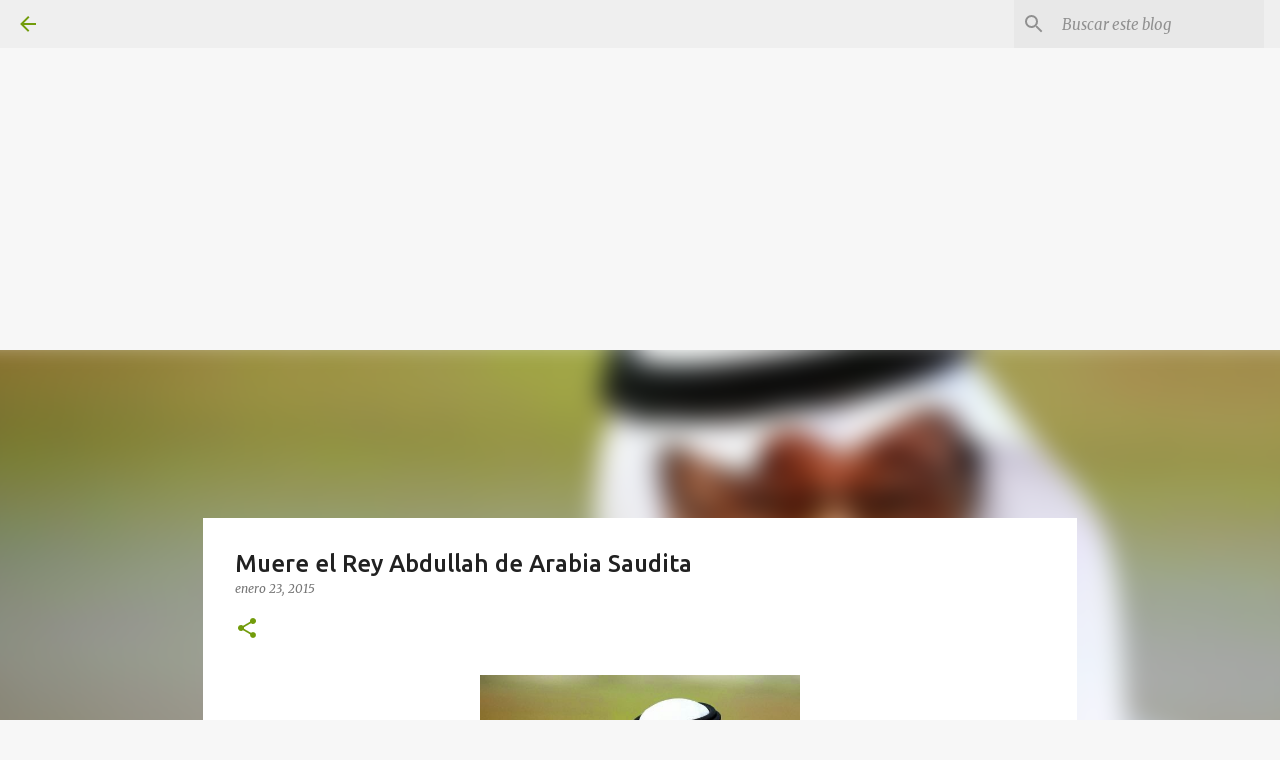

--- FILE ---
content_type: text/html; charset=UTF-8
request_url: http://www.anamariasalazar.com/b/stats?style=BLACK_TRANSPARENT&timeRange=ALL_TIME&token=APq4FmDUKw0MV1BKm22l2evHie0t4UHGCccG8oHLdhx79b4ghIXolzYCOhhjm7ok68ojMmKUf-n1gtp0RNOYDJhO46Yh0cO7sA
body_size: 239
content:
{"total":2446781,"sparklineOptions":{"backgroundColor":{"fillOpacity":0.1,"fill":"#000000"},"series":[{"areaOpacity":0.3,"color":"#202020"}]},"sparklineData":[[0,4],[1,4],[2,2],[3,2],[4,4],[5,4],[6,14],[7,5],[8,2],[9,1],[10,42],[11,100],[12,2],[13,3],[14,3],[15,4],[16,3],[17,4],[18,2],[19,2],[20,3],[21,3],[22,3],[23,4],[24,4],[25,1],[26,2],[27,2],[28,8],[29,2]],"nextTickMs":450000}

--- FILE ---
content_type: text/html; charset=utf-8
request_url: https://www.google.com/recaptcha/api2/aframe
body_size: 267
content:
<!DOCTYPE HTML><html><head><meta http-equiv="content-type" content="text/html; charset=UTF-8"></head><body><script nonce="y6ICgjfJfeO2RY2i-ZmDxQ">/** Anti-fraud and anti-abuse applications only. See google.com/recaptcha */ try{var clients={'sodar':'https://pagead2.googlesyndication.com/pagead/sodar?'};window.addEventListener("message",function(a){try{if(a.source===window.parent){var b=JSON.parse(a.data);var c=clients[b['id']];if(c){var d=document.createElement('img');d.src=c+b['params']+'&rc='+(localStorage.getItem("rc::a")?sessionStorage.getItem("rc::b"):"");window.document.body.appendChild(d);sessionStorage.setItem("rc::e",parseInt(sessionStorage.getItem("rc::e")||0)+1);localStorage.setItem("rc::h",'1768983161118');}}}catch(b){}});window.parent.postMessage("_grecaptcha_ready", "*");}catch(b){}</script></body></html>

--- FILE ---
content_type: application/javascript; charset=UTF-8
request_url: https://authory.com/_next/static/chunks/pages/%5Bauthor%5D/embed-164dfba8ac01c135.js
body_size: 4059
content:
(self.webpackChunk_N_E=self.webpackChunk_N_E||[]).push([[3994],{13:function(t){t.exports=function(t,e){return null!=t&&e in Object(t)}},63012:function(t,e,n){var o=n(97786),r=n(10611),i=n(71811);t.exports=function(t,e,n){for(var l=-1,c=e.length,u={};++l<c;){var a=e[l],s=o(t,a);n(s,a)&&r(u,i(a,t),s)}return u}},10611:function(t,e,n){var o=n(34865),r=n(71811),i=n(65776),l=n(13218),c=n(40327);t.exports=function(t,e,n,u){if(!l(t))return t;e=r(e,t);for(var a=-1,s=e.length,d=s-1,f=t;null!=f&&++a<s;){var h=c(e[a]),p=n;if("__proto__"===h||"constructor"===h||"prototype"===h)break;if(a!=d){var g=f[h];void 0===(p=u?u(g,h,f):void 0)&&(p=l(g)?g:i(e[a+1])?[]:{})}o(f,h,p),f=f[h]}return t}},222:function(t,e,n){var o=n(71811),r=n(35694),i=n(1469),l=n(65776),c=n(41780),u=n(40327);t.exports=function(t,e,n){e=o(e,t);for(var a=-1,s=e.length,d=!1;++a<s;){var f=u(e[a]);if(!(d=null!=t&&n(t,f)))break;t=t[f]}return d||++a!=s?d:!!(s=null==t?0:t.length)&&c(s)&&l(f,s)&&(i(t)||r(t))}},79095:function(t,e,n){var o=n(13),r=n(222);t.exports=function(t,e){return null!=t&&r(t,e,o)}},14293:function(t){t.exports=function(t){return null==t}},94885:function(t){t.exports=function(t){if("function"!=typeof t)throw TypeError("Expected a function");return function(){var e=arguments;switch(e.length){case 0:return!t.call(this);case 1:return!t.call(this,e[0]);case 2:return!t.call(this,e[0],e[1]);case 3:return!t.call(this,e[0],e[1],e[2])}return!t.apply(this,e)}}},14176:function(t,e,n){var o=n(67206),r=n(94885),i=n(35937);t.exports=function(t,e){return i(t,r(o(e)))}},35937:function(t,e,n){var o=n(29932),r=n(67206),i=n(63012),l=n(46904);t.exports=function(t,e){if(null==t)return{};var n=o(l(t),function(t){return[t]});return e=r(e),i(t,n,function(t,n){return e(t,n[0])})}},44831:function(t,e,n){(window.__NEXT_P=window.__NEXT_P||[]).push(["/[author]/embed",function(){return n(28295)}])},21928:function(t,e,n){"use strict";n.d(e,{W:function(){return i}});var o=n(85893);n(67294);var r=n(6841);let i=(t,e)=>t?(0,o.jsx)(r.S,{fullScreen:!0}):e},67471:function(t,e,n){"use strict";n.d(e,{W:function(){return q}});var o=n(85893),r=n(67294),i=n(4319),l=n(72990),c=n(58),u=n(27653),a=n(50232),s=n(90605),d=n(98885),f=n(95885),h=n(73164),p=n(40728),g=n(10508),v=n(98814),m=n(837);let x=(0,g.iv)(["background-size:cover;background-repeat:no-repeat;background-position:center center;background-image:url(",");position:relative;&:before{display:",';content:"";position:absolute;top:0;left:0;right:0;bottom:0;background:rgba(8,22,43,0.7);border-radius:18px;border-radius:',";}> *{position:relative;z-index:1;}"],t=>{let{$imgSrc:e}=t;return e},t=>{let{$imgSrc:e}=t;return e?"block":"none"},t=>{let{$imgSrc:e}=t;return e?"18px 18px 0 0":"18px"}),b=g.ZP.div.withConfig({componentId:"sc-fb9f1a4f-0"})(["margin-top:28px;*{color:white;stroke:white;}"]),y=g.ZP.div.withConfig({componentId:"sc-fb9f1a4f-1"})(["",";border-radius:18px;padding:",";"],x,t=>{let{$imgSrc:e}=t;return e?"20px":0}),j=g.ZP.div.withConfig({componentId:"sc-fb9f1a4f-2"})(["display:flex;flex-direction:",";justify-content:",";align-items:center;text-align:",";border-radius:",";padding:",";",";> div{&:first-child{margin-right:",";}}a{display:inline-flex;}"],t=>{let{$embedMode:e}=t;return e===l.T.compact?"row":"column"},t=>{let{$embedMode:e}=t;return e===l.T.compact?"flex-start":"center"},t=>{let{$embedMode:e}=t;return e===l.T.compact?"left":"center"},t=>{let{$imgSrc:e}=t;return e?"18px 18px 0 0":void 0},t=>{let{$imgSrc:e}=t;return e?"20px":0},x,t=>{let{$embedMode:e}=t;return e===l.T.compact?"24px":void 0}),w=g.ZP.div.withConfig({componentId:"sc-fb9f1a4f-3"})(["display:inline-block;border-radius:50%;overflow:hidden;"]),C=g.ZP.div.withConfig({componentId:"sc-fb9f1a4f-4"})(["",""],m.pt),S=(0,g.ZP)(C).withConfig({componentId:"sc-fb9f1a4f-5"})(["font-size:14px;line-height:20px;",";"],v.R),k=g.ZP.div.withConfig({componentId:"sc-fb9f1a4f-6"})(["padding:20px;background:",";border-radius:0 0 18px 18px;"],t=>{let{$embedTheme:e,theme:n}=t;return e===l.I.dark?n.v3.colors.ink:"white"});var T=n(2961),_=n(43271),E=n(44571),I=n(22994);let q=t=>{let{embedTheme:e=l.I.light,embedMode:n=l.T.normal,author:v,items:x,showSocialMedia:C=!0,showHighlight:q=!0,useCover:$=!0,numBioLines:P=1}=t,F=(0,g.Fg)(),L=v.avatarUrl.length?v.avatarUrl[0].url:void 0,O="".concat("https://authory.com","/").concat(v.slug),M=(0,I.DU)(v.coverStyle),N=!!x.length,R=v.coverUrl.length>1&&v.coverStyle!==i.iYc.none&&$,A=R&&N,U=A?k:r.Fragment,B=A?{$embedTheme:e}:{},H=R&&!N?b:r.Fragment,Z=N&&!R||!R,V=R?void 0:e===l.I.light?"#FFFFFF":"#000000",D=()=>(0,o.jsxs)(o.Fragment,{children:[(0,o.jsxs)(j,{$embedMode:n,$imgSrc:N&&R?v.coverUrl[1].url:void 0,children:[!!L&&(0,o.jsx)(p.e,{bottom:n===l.T.normal?8:0,style:{display:"inline-flex"},children:(0,o.jsx)(T.H,{href:O,target:"_blank",children:(0,o.jsx)(w,{children:(0,o.jsx)(u.y,{size:n===l.T.normal?"EMBED_NORMAL":"EMBED_COMPACT",src:L,authorName:(0,c.Gf)(v)})})})}),(0,o.jsxs)("div",{children:[(0,o.jsx)(p.e,{bottom:10,children:(0,o.jsx)(T.H,{href:O,target:"_blank",children:(0,o.jsx)(d.Cp,{as:"h2",$embedTheme:R?l.I.dark:e,$numLines:1,$skipBaseColor:!0,$customBackgroundColor:V,children:(0,c.Gf)(v)})})}),!!v.bio.length&&(0,o.jsx)(p.e,{bottom:10,children:(0,o.jsx)(T.H,{href:O,target:"_blank",children:(0,o.jsx)(S,{$embedTheme:R?l.I.dark:e,$numLines:P,$skipBaseColor:!0,$colorVariant:M===a.e.light?M:void 0,$customBackgroundColor:V,$customDarkShade:m.dQ.Grey48,children:(0,E.S)(v.bio.split("\n")[0])})})}),(0,o.jsxs)(_.jR,{$isEmbed:!0,$EmbedMode:n,$editMode:!1,$profileStyle:F.customization.profileStyle,children:[(0,o.jsx)("div",{children:(0,o.jsx)(s.v,{colorVariant:M===a.e.light?M:void 0,author:v,customJustify:n===l.T.compact?"flex-start":void 0,showSocialMedia:C,profileIconLimit:4,customBackgroundColor:V})}),(0,o.jsx)("div",{children:(0,o.jsx)(s.g,{customBackgroundColor:V,openContactModal:()=>{window.open("".concat(O,"?target=contact"),"_blank")},showHighlight:q,colorVariant:M===a.e.light?M:void 0,author:v,isEmbed:!0})})]})]})]}),Z&&(0,o.jsx)(p.e,{bottom:20,top:16,children:(0,o.jsx)(d.LG,{})}),(0,o.jsxs)(U,{...B,children:[x.map((t,n)=>(0,o.jsx)(p.e,{bottom:n===x.length-1?20:16,children:(0,o.jsx)(f.P,{item:t,embedTheme:e,isStandaloneCollectionView:!1,authorSlug:v.slug})},n)),(0,o.jsx)(H,{children:(0,o.jsx)(d.ed,{target:O,label:"View portfolio",embedTheme:e,utmCampaign:"portfolio"})})]})]});return R?(0,o.jsx)(y,{$imgSrc:N?void 0:v.coverUrl[1].url,children:(0,o.jsx)(D,{})}):(0,o.jsx)(h.Rs,{embedTheme:e,children:(0,o.jsx)(D,{})})}},74863:function(t,e,n){"use strict";n.d(e,{U:function(){return l}});var o=n(85893),r=n(97596);let i=n(10508).ZP.div.withConfig({componentId:"sc-79ca3696-0"})(["width:100vw;height:100vh;display:flex;align-items:center;justify-content:center;padding:20px;"]),l=t=>{let{}=t;return(0,o.jsx)(i,{children:(0,o.jsx)(r.$c,{children:"Looks like this embed is no longer available."})})}},1064:function(t,e,n){"use strict";n.d(e,{a:function(){return a}});var o=n(4319),r=n(98349),i=n(14293),l=n.n(i),c=n(14176),u=n.n(c);let a=function(t){let e=arguments.length>1&&void 0!==arguments[1]&&arguments[1],n=arguments.length>2?arguments[2]:void 0,i=arguments.length>3&&void 0!==arguments[3]&&arguments[3],c=new o.x53;return c.take=n||r.N,c.sources="string"==typeof t.source?t.source.split(","):t.source,c.type="string"==typeof t.type?t.type.split(","):t.type,t.type&&(c.type=c.type.reduce((t,e)=>[...t,...e.split("$")],[])),"string"==typeof t.from&&(c.from=t.from),"string"==typeof t.to&&(c.to=t.to),"collection"in t&&"string"==typeof t.collection&&(c.collection=t.collection),"string"==typeof t.nodate&&"true"===t.nodate&&(c.nodate=!0),c.subaccounts="string"==typeof t.subAccount?t.subAccount.split(","):t.subAccount,"string"==typeof t.sort?c.orderby=t.sort:i||(c.orderby="date_DESC"),"string"==typeof t.text&&(c.text=t.text,t.sort),!e||t.source||t.from||t.to||t.nodate||t.text||(c.includePinned=!0),u()(c,l())}},28295:function(t,e,n){"use strict";n.r(e),n.d(e,{__N_SSP:function(){return h}});var o=n(85893),r=n(11163),i=n(67471),l=n(21928),c=n(84686),u=n(74863),a=n(1064),s=n(87882),d=n(71665),f=n(4319),h=!0;e.default=()=>{var t,e,n;let h=(0,r.useRouter)(),p=(0,d.F4)(),{searchArgs:g}=(0,c.Z)(h.query,p.data),v=(0,a.a)(g,!0,void 0,!0),m=(0,s.p)(null,null===(t=p.data)||void 0===t?void 0:t.slug,v),x="string"==typeof h.query.numItems?parseInt(h.query.numItems):0,b=!p.isLoading&&!p.data,y=!p.isLoading&&(null===(e=p.data)||void 0===e?void 0:e.profileShareStatus)!==f._hc.Published,j=!m.isLoading&&!m.data;return b||j||y?(0,o.jsx)(u.U,{}):(0,l.W)(p.isLoading||m.isLoading,(0,o.jsx)(i.W,{author:p.data,embedMode:"string"==typeof h.query.mode?h.query.mode:void 0,embedTheme:"string"==typeof h.query.theme?h.query.theme:void 0,items:(null===(n=m.data)||void 0===n?void 0:n.pages[0].articles.slice(0,x))||[],showSocialMedia:"string"==typeof h.query.showSocialMedia?"true"===h.query.showSocialMedia:void 0,showHighlight:"string"==typeof h.query.showHighlight?"true"===h.query.showHighlight:void 0,useCover:"string"==typeof h.query.useCover?"true"===h.query.useCover:void 0}))}},98349:function(t,e,n){"use strict";n.d(e,{N:function(){return o}});let o=20},73881:function(t,e,n){"use strict";n.d(e,{q:function(){return o}});let o={COLLECTION:"_all",TEXT:"",FROM:null,TO:null,SHARESFROM:null,SHARESTO:null,SOURCE:"",VISIBILITY:"",VIEW:n(4319)._nt.TwoColumnThumbnail,PAGE:"1",TYPE:"",SORT:"date_DESC",SUBACCOUNT:"",ABOUTPAGE:void 0}},44571:function(t,e,n){"use strict";var o;n.d(e,{S:function(){return r}});let r=(o=document.createElement("div"),function(t){let e=t;return t&&"string"==typeof t&&(o.innerHTML=t,e=o.textContent||"",o.textContent=""),e})},71665:function(t,e,n){"use strict";n.d(e,{A7:function(){return u},F4:function(){return c}});var o=n(78551),r=n(53845),i=n(74494);n(4319),n(10531);var l=n(11163);let c=()=>{let t=(0,l.useRouter)().query.author;return(0,o.a)({queryKey:(0,i.of)(t),queryFn:()=>(0,r.et)(t),meta:{logNotFound:!0}})},u=()=>{let t=(0,l.useRouter)().query.author;return(0,o.a)({queryKey:(0,i.Km)(t),queryFn:()=>(0,r.xx)(t),meta:{logNotFound:!0}})}},46841:function(t,e,n){"use strict";n.d(e,{o:function(){return r}});var o=n(4319);let r=t=>{let e=(t||[]).sort((t,e)=>t.order-e.order).filter(t=>t.visibility===o.EEb.Public),n=e.length?e[0]:void 0;return{profileCollections:e,firstCollection:n}}},84686:function(t,e,n){"use strict";n.d(e,{Z:function(){return l}});var o=n(73881);let r=t=>t.find(t=>"all content"===t.label.toLowerCase());var i=n(46841);let l=(t,e)=>{let{profileCollections:n,firstCollection:l}=(0,i.o)(null==e?void 0:e.collections),c=t.collection?null==e?void 0:e.collections.find(e=>e.canonicalSlug===t.collection.split("-").pop()):void 0,u={...t,collection:c?c.canonicalSlug:null==l?void 0:l.canonicalSlug};if((u.collection===o.q.COLLECTION||"__all"===u.collection)&&e){let t=r(null==e?void 0:e.collections);t?u.collection=null==t?void 0:t.canonicalSlug:u.collection=null==l?void 0:l.canonicalSlug}return{searchArgs:u,profileCollections:n,firstCollection:l}}}},function(t){t.O(0,[7206,9274,6025,8885,2888,9774,179],function(){return t(t.s=44831)}),_N_E=t.O()}]);
//# sourceMappingURL=embed-164dfba8ac01c135.js.map